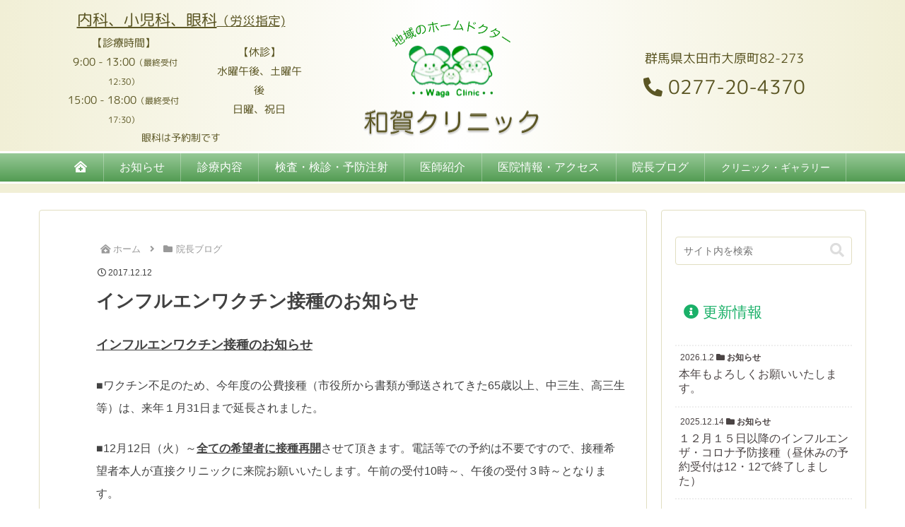

--- FILE ---
content_type: text/css
request_url: https://wagaclinic.info/wp-content/themes/cocoon-child-master/myfiles/opacityZero.css
body_size: -80
content:
.gallery-item{
	opacity:0;
}

--- FILE ---
content_type: text/css
request_url: https://wagaclinic.info/wp-content/themes/cocoon-child-master/style.css?ver=6.9&fver=20221124063852
body_size: 3443
content:
@charset "UTF-8";

/*!
Theme Name: Cocoon Child
Description: Cocoon専用の子テーマ
Theme URI: https://wp-cocoon.com/
Author: わいひら
Author URI: https://nelog.jp/
Template:   cocoon-master
Version:    1.1.2
*/

/************************************
** 子テーマ用のスタイルを書く
************************************/
body{
  background-color: #fff;
  color:#4b4444;
}

  @font-face {
    font-family: 'KosugiMaru';
    font-style: normal;
    font-weight: 300;
    src: url('./font/KosugiMaru.woff') format('woff'),url('./font/KosugiMaru.eot')  format('eot');
    font-display: swap;
  }
  .tm-font-face-KosugiMaru,#archive-title{
    font-family: 'KosugiMaru';
    font-weight: 400;
    margin-bottom:30px;
  }
  @font-face {
    font-family: 'rounded-reg';
    font-style: normal;
    font-weight: 300;
    src: url('./font/rounded-reg.woff') format('woff'),url('./font/rounded-reg.eot')  format('eot');
    font-display: swap;
  }
  .tm-font-face-rounded-reg{
    font-family: 'rounded-reg';
    font-weight: 300;	
  }
  @font-face {
    font-family: 'MissFajardose';
    src: url('./font/MissFajardose.ttf') format('truetype');
    font-display: swap;
  }
  .tm-font-face-MissFajardose{
    font-family: 'MissFajardose';
  }
/*//////////////////// Header ////////////////////////*/
/*//////////////////// Header ////////////////////////*/
/*//////////////////// Header ////////////////////////*/
#header{
  background:linear-gradient(90deg, #f1efd6 0%, #fff,#f1efd6 100%);
  color:#5b5624;
}
#header-in.wrap{
  width:100%;
}
.tm-header-flex{
  display:flex;justify-content: center;align-items: center;
}
#tm-topinfo-left{
  text-align:center;width:30%;
}
#tm-logo{
  width:30%;
  text-align: center;
}
#tm-logo img{
  margin:0 auto;
}
#tm-topinfo-right{
  width:30%;
}

#navi{
  background:linear-gradient(180deg, #97c997 0%,#4d984d 100%);
  border-top:solid 3px #fff;border-bottom:solid 13px #f1efd6;
  /*position: fixed;
  z-index:1000;*/
}
#navi::after{
  height:3px;background:#fff;
}
.navi-in a,.tm-color-white a{
  color:#fff;
  border-right:solid 1px rgba(255,255,255,0.3);
  padding-left:10px;padding-right:10px;
  white-space: nowrap;
}
.navi-in > ul li{
  height:40px;
  line-height: 40px;
}
.navi-in a:hover,.tm-color-white a:hover{
  background:#c2e0c2;
  color:#318831 !important;
}
/*.navi-in > ul .sub-menu a:hover{
  color:#318831 !important;
}
.navi-in > ul .sub-menu a{
  background:rgba(194,224,194,0.1) !important;
  color:#318831 !important;
  padding:0 15px !important;
  font-size:14px;
}
.navi-in > ul .sub-menu{
  margin-left:10px;
}*/
#phone{
  display: none;
}
#tm-logo img{
  width:261px;
}
#tm-logo{
  padding-top:10px;
}
.fa-folder-open::before,#archive-title,.widget-sidebar-title,.welcome{
  color:#72d1a1;
  color:#1ab068;
  font-weight: 300;
}
.fa-folder-open::before,.welcome{
  /*color:#72d1a1;*/
}
.tm-main-h3{
  color:#72d1a1;
  color:#1ab068;
  font-weight:300;
  font-size:28px;
}
.fa-home::before{
  font-size:23px;
}
.breadcrumb-home .fa-home{
  margin-right:5px;
}
/* Main Contents *//* Main Contents *//* Main Contents *//* Main Contents */

#tm-main-start{
  text-align: center;
}
.tm-content-in{
  margin-top:50px;
}
.main{
  padding:30px 30px 30px 80px;
}
.tm-main{
  border:none;
  padding:30px 30px 30px 120px;
}
.tm-top-message{
  margin-top: 20px;
}
.tm-main-second-mess{
  margin-top:100px;
}
.date-tags{
  text-align: left;
}
#tm-top-photo{
  margin:50px auto 20px;width:800px;
}
.tm-card-meta-left{
  justify-content:flex-start;
  margin-bottom: 10px;
}
.tm-entry-title{
  font-size:24px;
  font-weight: 300;
}
.e-card-content{
  border-bottom: solid 1px #72d1a1;
}
.a-wrap{
  padding:0;
  color:#4b4444;
}
.related-entry-card-snippet{
  display: none;
}
.related-entry-main-heading,.sns-share-message, .sns-follow-message{
  font-weight: 300;
  font-size:16px;
  color:#666;
}
.entry-card-title, .related-entry-card-title{
  font-weight: 300;
}
.entry-card-snippet, .related-entry-card-snippet{
  font-size:16px;
  /*line-height: inherit;*/
}
.entry-category{
  display:none;
}
.tm-padding0-10{
  padding:0 20px 0 10px;
}
#clinicInfoBigTable td,#clinicInfoBigTable th{
  border:solid 1px #c9c4c4 !important;
}
#clinicInfoBigTable td div{
  line-height: 1.5;
}
.c-data{
  padding-left: 20px;
}
ol, ul{
  padding-left:20px;
}
/*li:before {
  content: "○";
  color: #1ab068;
}*/
#clinicInfoBigTable ul{
  padding-left:0px;
}
.article h1{
  margin-bottom: 30px;
}
pre{
  background:#f1fff8;
  border:none;
  border-left:3px solid #72d1a1;
}
.a-wrap:hover{
  background:#f1fff8;
}
.e-card-content:hover{
  background:#f1fff8;
}
.wp-caption-text, .gallery-caption{
  font-size:13px;
}
/*article > header{
  display: none;
}*/
/* Sidebar *//* Sidebar *//* Sidebar *//* Sidebar *//* Sidebar *//* Sidebar */
#sidebar{
  border:solid 1px #e1dec1;
}
.tm-search-edit{
  font-size:14px !important;
}
.sidebar h3{
  background: none;
}
.tm-sidebar-h3{
  padding:0;
  font-weight: 300;
}
.no-thumbnail .widget-entry-cards div.widget-entry-card-content{
  font-size:16px;
}
.post-date, .post-update, .post-author, .amp-back{
  font-size:12px;
}

/*.tm-sidebar-title{
  font-weight: bold;
}*/
.tm-sidebar-date{
  margin-bottom:5px;
}
/*.widget-sidebar .cat-label{
	display: block;
}*/
/* Footer *//* Footer *//* Footer *//* Footer *//* Footer *//* Footer */
.footer{
  background: #f1efd6;
  color:#5b5624;
}
.tm-footer-flex{
  display:flex;justify-content: center;
}

#tm-footerinfo-left{
  white-space: nowrap;
  width:30%;
}
#tm-footerinfo-center{
  padding-top:10px;
  white-space: nowrap;
  width:30%;
}
#tm-footerinfo-right{
  white-space: nowrap;
  width:30%;
}
#footer-in.wrap{
  width:100%;
}
#clinicinfo{
  width:200px;
  margin:10px auto;
}
#clinicinfo th,#clinicinfo td{
  font-size:14px;
  white-space: nowrap;
  width:30px;
  border:solid 1px #c3bf93;
  background:#ecffec;
}
#googlemap{
  width:300px;text-align: center;
  margin:10px auto;
}
#googlemap img{
  width:100%;
  border:solid 2px #fff;
}
#googlemap a{
  color:inherit;
  text-decoration: none;
}
/*//////////////////// Font-Size ////////////////////////*/
/*//////////////////// Font-Size ////////////////////////*/
/*//////////////////// Font-Size ////////////////////////*/
.tm-font-12{
	font-size: 12px;
}
.tm-font-13{
	font-size: 13px;
}
.tm-font-14{
	font-size: 14px;
}
.tm-font-15{
	font-size: 15px;
}
.tm-font-16{
	font-size:16px;
}
.tm-font-17{
	font-size:17px;
}
.tm-font-18{
	font-size: 18px;
}
.tm-font-19{
	font-size: 19px;
}
.tm-font-20{
	font-size: 20px;
}
.tm-font-21{
	font-size: 21px;
}
.tm-font-22{
	font-size: 22px;
}
.tm-font-24{
	font-size: 24px;
}
.tm-font-25{
	font-size: 25px;
}
.tm-font-27{
	font-size: 27px;
}
.tm-font-30{
	font-size: 30px;
}
.tm-font-34{
	font-size: 34px;
}
.tm-font-42{
	font-size: 42px;
}
.tm-font-45{
	font-size: 45px;
}
.tm-font-80{
	font-size: 80px;
}
.tm-font-120{
	font-size: 120px;
}
/*//////////////////// text-decoration align ////////////////////////*/
/*//////////////////// text-decoration align ////////////////////////*/
/*//////////////////// text-decoration align ////////////////////////*/
.tm-font-underline{
  text-decoration:underline;
}
.tm-text-underline-none{
  text-decoration:none;
}
.tm-font-center{
  text-align:center;
}
.tm-text-shadow{
  text-shadow: 2px 2px 1px rgba(91,86,36,0.2);
}
.search-edit, input[type="text"], input[type="password"], input[type="date"], input[type="datetime"], input[type="email"], input[type="number"], input[type="search"], input[type="tel"], input[type="time"], input[type="url"], textarea, select{
  border-color: #e1dec1;
}
.tm-font-color-red{
  color:#d24545;

}
.tm-font-color-blue{
  color:#459ed2;

}
.tm-font-gray{
  color:gray;
}
.tm-color-darkorage{
  color:#b07f1a;
  color:#b0651a;
  color:#1ab068;
}
.cat-link:hover{
  background:#c9f8e1;
  color:#4b4444;
  opacity: 1;
}
.cat-link,.cat-link a:hover{
  background:#e5fef2;
  color:#4b4444;
}
.entry-card-title{
  line-height: 1.4;
}
/*//////////////////// MARGIN ////////////////////////*/
/*//////////////////// MARGIN ////////////////////////*/
/*//////////////////// MARGIN ////////////////////////*/
.tm-margin0-20{
  margin:0 20px;
}
.tm-margin-top20{
  margin-top:20px;
}
.tm-margin-top50{
  margin-top:50px;
}
a img {
  border-style:none;
}
a{
  outline:none;
}
.tm-br{
  display: none;
}
/*#tm-topImage0,.gsapLayer{
  width: 800px;
  height:376px;
}*/
/************************************
** レスポンシブデザイン用のメディアクエリ
************************************/
#gsapCover{
  width:800px;height:450px;margin:0px auto;
}
.gsapLayer{
  width:800px;height:376.5px;overflow:hidden;
}
#tm-topImage4{
  top:60px;left:120px;
}
#gallery-1 img{
  border-color: #fff !important;
  border-radius: 10px;
  -webkit-border-radius: 10px;
  -moz-border-radius: 10px;
  -ms-border-radius: 10px;
  -o-border-radius: 10px;
  box-shadow: 1px 2px 2px 2px rgba(0,0,0,0.1);
}
@media screen and (min-width: 1800px){
  #tm-logo img{
    width:300px;
  }
  #tm-logo,#tm-footerinfo-center{
    width:20%;
  }
}
@media screen and (min-width: 1024px){
  .sns-share-buttons {
    justify-content: center;
  }
  .sns-share-buttons a{
    width:15%;
    margin:0 10px;
  }
  a[href^="tel:"]{
    pointer-events: none;
    text-decoration: none;
    color: inherit;
  }

}
/*****************************************
　1023px以下 iPad 横
*****************************************/
@media screen and (max-width: 1023px){
  #phone{
    display: none;
  }
  a[href^="tel:"]{
    pointer-events: none;
    text-decoration: none;
    color: inherit;
  }
}

/*****************************************
　834px以下 iPad Pro(11)縦 スマホ横
*****************************************/
@media screen and (max-width: 834px){
  .logo-menu-button{
    opacity: 0;
  }
  #header{
    border-bottom: 3px solid #e2dda6;
  }
  #gsapCover{
    width:100%;margin:0px auto;
  }
  .gsapLayer{
    width:100%;height:175.5px;overflow:hidden;margin-bottom:100px;
  }
  #tm-main-start{
    height:412px;
  }
  #gsapCover,.gsapLayer{
    height:362px;
  }
  #tm-topImage4{
    width:calc(100vw/2);
    text-align: center;
    left:0;
  }
  #gsapLogos{
    margin:20px auto 20px;
  }
  /*#gsapLogos{
    margin-top:40px !important;display:block !important;
  }
  #tm-topImage5{
    display: block !important;
  }*/
  /*#tm-topImage4{
    top:30px;left:10px;
  }*/
  #gsapLogos,#tm-topImage5{
    display: none;
  }
  #tm-topinfo-left,#tm-topinfo-right{
    display: none;
  }
  .tm-content-in{
    margin-top:0;
  }
  .tm-footer-flex{
    display: block;
  }
  .tm-font-mobile-18{
    font-size:15px;
  }
  #tm-footerinfo-left,#tm-footerinfo-right{
    white-space: normal;
    width:100%;
    padding-top:20px;
  }
  #clinicinfo{
    width:94%;
    margin:10px 3%;
  }
  #clinicinfo th,#clinicinfo td{
    font-size:14px;
    white-space: nowrap;
    width:30px;
    border:solid 1px #c3bf93;
    background:#ecffec;
  }
  #tm-logo,#tm-footerinfo-center{
    margin:30px auto;
    width:70%;
  }
  #tm-logo img{
    width:100%;
  }
  #phone{
    display: block;
  }
  #navi{
    border:none;
  }
  #navi::after{
    display: none;
  }
  #tm-footer-phone{
    font-size:25px;
  }
  #tm-footer-fax{
    font-size:20px;
  }
  #tm-footer-fax a{
    text-decoration: none;
    pointer-events:none;
    color:inherit;
  }
  .footer{
    padding-top:0;
  }
  .tm-font-80{
    font-size:60px;
  }
  .tm-top-message{
    font-size:32px;
    line-height: 1.2;
  }
  .tm-br{
    display: inline;
  }
  #tm-top-photo{
    margin:50px auto;
    width:100%;
  }
  #tm-top-photo img{
    width:100%;
  }
  #googlemap{
    width:80%;
  }
  a[href^="tel:"]{
    pointer-events: all;
    text-decoration: underline;
    color: #369;
  }
  h1.entry-title{
    padding-left: 0;
  }
  .e-card-title{
    font-size:20px;
  }
  .tm-main-h3{
    font-size: 22px;;
  }
  .gallery-item{
    width: 48% !important;
		margin: 0 1% !important;
  }
  .gallery br{
    display: none;
  }
  .mobile-header-menu-buttons{
    z-index: 200 !important;
  }
}
@media (orientation: landscape){
  #gsapLogos{
    margin-top:20px;display:block;
  }
  #tm-topImage5{
    display:block;
  }
}

/*****************************************
　480px以下 スマホ 縦
*****************************************/
@media screen and (max-width: 480px){
  #gsapLogos,#tm-topImage5{
    display: none;
  }
  #gsapCover,.gsapLayer{
    height:252px;
  }
  #tm-topImage4{
    top:20px;
  }
  #tm-main-start{
    height:300px;
  }
}
.widget-entry-card-date{
  display: block;
}


--- FILE ---
content_type: application/javascript
request_url: https://wagaclinic.info/wp-content/themes/cocoon-child-master/myfiles/myjavascript.js?fver=20221128055717
body_size: 703
content:
(function($) {
	var tom;
	var jun = 1;
	$(document).ready(function(){

/////// Ver20221128
if (navigator.userAgent.indexOf('iPhone') > 0 || navigator.userAgent.indexOf('Android') > 0 && navigator.userAgent.indexOf('Mobile') > 0) {
 } else if (navigator.userAgent.indexOf('iPad') > 0 || navigator.userAgent.indexOf('Android') > 0) {
 }
else{
/////// Scroll Function G-menu Slide Up & Down //////////////
$(window).on("scroll", function () {
	if ($(this).scrollTop() > 300) {
	  // ヘッダーバーをslideDownして表示
	  $("#fixedNavi").slideDown();
	// scrollTop()が0の場合
	} else {
	  // ヘッダーバーをslideUpして非表示
	  $("#fixedNavi").slideUp();
	}
	$("#gsapCover").on("click",function(){
		if(jun == 1){tom.pause();jun = 0;}
		else{tom.play();jun = 1;}
		
	})
});
}
	});
	
})(jQuery);

